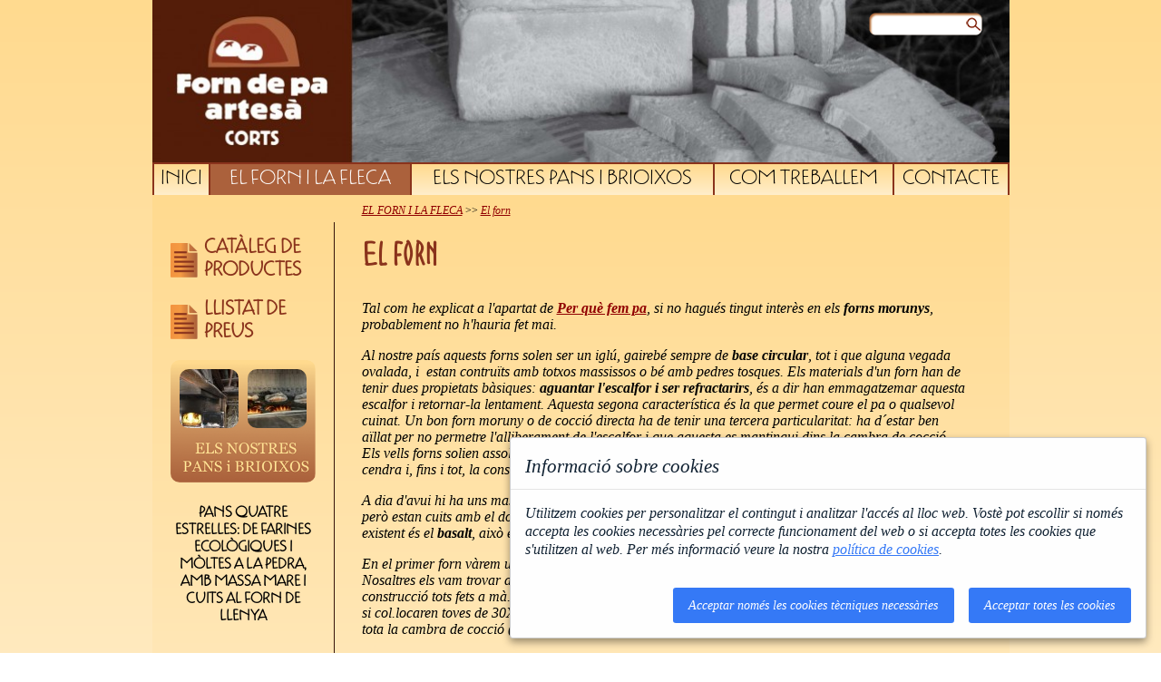

--- FILE ---
content_type: text/html; charset=UTF-8
request_url: https://www.elforndepadecorts.cat/el-forn
body_size: 6683
content:
<!DOCTYPE html PUBLIC "-//W3C//DTD XHTML 1.0 Transitional//EN" "http://www.w3.org/TR/xhtml1/DTD/xhtml1-transitional.dtd">
<html xmlns="http://www.w3.org/1999/xhtml">

<head profile="http://gmpg.org/xfn/11">
<meta http-equiv="content-type" content="text/html; charset=UTF-8" />
<meta name="description" content="Els muntants de la porta i el terra del forn es construiren amb basalt. El junt dels totxos es va fer amb pasta refractària, que pot aguantar els 2000 ºC. Tot el conjunt s'aïllà amb perlita (material "/>
<meta name="keywords" content="forn, moruny, refractari, basalt,feixos,pi, bord,temps,cocció, fornada,llenya,temperatura, cocció, pa,obertura,exterior,totxos,iglú,toves,"/>
<meta name="viewport" content="width=device-width,initial-scale=1.0">


<meta name="og:title" content="Forn de Pa de Corts"/>
<meta name="og:type" content="company" />
<meta name="og:url" content="http://www.elforndepadecorts.cat" />
<meta name="og:image" content="http://www.elforndepadecorts.cat/templates/uploads/images/ICON.png" />

<meta name="og:site_name" content="Forn de pa de Corts" />
<meta name="fb:admins" content="1" />

    <title>El forn | FORN DE PA DE CORTS</title>
    <link rel="shortcut icon" href="/templates/uploads/images/ICON.png"/>
    <link rel="stylesheet" type="text/css" href="/templates/public/css/style.css" />
    <link rel="stylesheet" type="text/css" href="/templates/public/css/menu.css" />
    <link rel="stylesheet" type="text/css" href="/libs/pretty/css/prettyPhoto.css" />
    <link rel="stylesheet" type="text/css" href="/libs/cookiebar/jquery.cookiebar.css" />
    <!-- <link rel="stylesheet" type="text/css" href="/libs/slick/slick/slick.css" />
    <link rel="stylesheet" type="text/css" href="/libs/slick/slick/slick-theme.css" />-->
    <link rel="stylesheet" type="text/css" href="/libs/slick-new/slick.css" />
    <link rel="stylesheet" type="text/css" href="/libs/slick-new/slick-theme.css" />
    <link rel="stylesheet" type="text/css" href="/libs/cookie-consent-js-master/src/cookie-consent.css"/>

     	<script src='https://www.google.com/recaptcha/api.js?hl=ca'></script>
  <script language="JavaScript" type="text/javascript" src="/libs/jquery/jquery-1.7.2.min.js"></script>
  <script language="JavaScript" type="text/javascript" src="/libs/pretty/js/jquery.prettyPhoto.js"></script>
  <script language="JavaScript" type="text/javascript" src="/libs/jquery-validate/jquery.validate.js"></script>
  <script language="JavaScript" type="text/javascript" src="/libs/jquery-validate/localization/messages_ca.js"></script>
  <script language="JavaScript" type="text/javascript" src="/libs/jquery-validate/additional-methods.js"></script>
 <!-- <script language="JavaScript" type="text/javascript" src="/libs/jquery-validate/localization/messages_.js"></script>-->
  <script language="JavaScript" type="text/javascript" src="/libs/cookiebar/jquery.cookiebar.js"></script>
  <script language="JavaScript" type="text/javascript" src="/libs/cookie-consent-js-master/src/cookie-consent.js"></script>
  <script language="JavaScript" type="text/javascript" src="/libs/cookie-consent-js-master/lang/ca.js"></script>
  <script language="JavaScript" type="text/javascript" src="/templates/public/js/app.js"></script>
	<script>
	var textCookieBar = "Aquest lloc web utilitza cookies per donar un millor servei. Si continueu navegant, considerarem que n'accepteu l'ús. Per obtenir més informació o saber com canviar la configuració del vostre navegador, consulteu les següents <a target='blank' href='http://www.aboutcookies.org/Default.aspx?page=1'>instruccions.</a>";
	var acceptTextCookieBar = "Acceptar";
    </script>
 <link rel="stylesheet" type="text/css" href="/libs/shadowbox/shadowbox.css"/>
<script type="text/javascript" src="/libs/shadowbox/shadowbox.js"></script>
<!--<script type="text/javascript" src="/libs/slick/slick/slick.min.js"></script>-->
<script type="text/javascript" src="/libs/slick-new/slick.min.js"></script>
<script type="text/javascript">

	Shadowbox.init({overlayOpacity: "0.7", handleOversize:"drag"});

</script>




</head>

<body>
<div id="body">

<div id="header">
<div id="banner">
		<img width="100%" src="/libs/timthumb/timthumb.php?src=/templates/uploads/banners/Banners-web-10.jpg&w=940" alt="">
</div>
<div id="pestanyaBuscar">
<form action="/cerca" method="get">
<input type="hidden" name="idio" value="ca"/>
<div id="inputcercar">
<input type="text"   defaultval="Cerca" value="" name="q" />
<input type="image" id="lupaBuscador"  src="/templates/uploads/images/ico_lupa.png" title="buscar"/>
</div>
</form>
</div>
<div id="barra_menu">
	
	<div class="menu"
    id="menu_8">
    <a class="menu_text" href="/home">
        INICI</a>
			</div>
	
	<div class="menu seleccionat "
    id="menu_9">
    <a class="menu_text" href="/perque-fem-pa">
        EL FORN I LA FLECA</a>
								<div class="submenu_menu" id="submenu_menu_9">
															<div class="submenu" id="submenu_29">
                        <a class="submenu_text" href="/perque-fem-pa">
							Per què fem pa</a>
						</div>
																													<div class="submenu" id="submenu_18">
                        <a class="submenu_text" href="/el-forn">
							El forn</a>
						</div>
																																						<div class="submenu" id="submenu_17">
                        <a class="submenu_text" href="/la-fleca">
							La fleca</a>
						</div>
																													<div class="submenu" id="submenu_19">
                        <a class="submenu_text" href="/els-meus-mestres">
							El meus mestres</a>
						</div>
																																						<div class="submenu" id="submenu_30">
                        <a class="submenu_text" href="/la-proximitat">
							La proximitat</a>
						</div>
																													<div class="submenu" id="submenu_31">
                        <a class="submenu_text" href="/reculls-de-prema">
							Reculls de premsa</a>
						</div>
																																																																		</div>
			</div>
	
	<div class="menu"
    id="menu_10">
    <a class="menu_text" href="/els-nostres-pans-i-brioixos/tots/pagina/0">
        ELS NOSTRES PANS I BRIOIXOS</a>
								<div class="submenu_menu" id="submenu_menu_10">
																																																																																																																																													<div class="submenu" id="submenu_">
                        <a class="submenu_text" href="/els-nostres-pans-i-brioixos/tots/pagina/0">
							Tots</a>
						</div>
																				<div class="submenu" id="submenu_2">
                        <a class="submenu_text" href="/els-nostres-pans-i-brioixos/pans-de-farina-blanca-de-blat/pagina/0">
							Pans de pagès de farina de blat (amb o sense sal)</a>
						</div>
																				<div class="submenu" id="submenu_18">
                        <a class="submenu_text" href="/els-nostres-pans-i-brioixos/mestalls-i-especials/pagina/0">
							Pans especials</a>
						</div>
																				<div class="submenu" id="submenu_8">
                        <a class="submenu_text" href="/els-nostres-pans-i-brioixos/pans-baixos-en-gluten/pagina/0">
							Pans baixos en gluten</a>
						</div>
																				<div class="submenu" id="submenu_13">
                        <a class="submenu_text" href="/els-nostres-pans-i-brioixos/farines-i-llevats/pagina/0">
							Farines i altres</a>
						</div>
												</div>
			</div>
	
	<div class="menu"
    id="menu_11">
    <a class="menu_text" href="/el-temps">
        COM TREBALLEM</a>
								<div class="submenu_menu" id="submenu_menu_11">
																																										<div class="submenu" id="submenu_20">
                        <a class="submenu_text" href="/el-temps">
							El temps</a>
						</div>
																																						<div class="submenu" id="submenu_21">
                        <a class="submenu_text" href="/farines">
							Les farines</a>
						</div>
																													<div class="submenu" id="submenu_22">
                        <a class="submenu_text" href="/llevat">
							El llevat</a>
						</div>
																				<div class="submenu" id="submenu_23">
                        <a class="submenu_text" href="/coccio-en-forn-de-llenya">
							La cocció en forn de llenya</a>
						</div>
																													<div class="submenu" id="submenu_27">
                        <a class="submenu_text" href="/productes-ni-ni">
							Productes Ni-Ni</a>
						</div>
																													<div class="submenu" id="submenu_28">
                        <a class="submenu_text" href="/productes-baixos-en-gluten">
							Productes baixos en gluten</a>
						</div>
																																																									</div>
			</div>
	
	<div class="menu"
    id="menu_12">
    <a class="menu_text" href="/contactar">
        CONTACTE</a>
								<div class="submenu_menu" id="submenu_menu_12">
																								<div class="submenu" id="submenu_15">
                        <a class="submenu_text" href="/contactar">
							Escriviu-nos</a>
						</div>
																																						<div class="submenu" id="submenu_16">
                        <a class="submenu_text" href="/localitzar">
							On som</a>
						</div>
																																																																																																																																										</div>
			</div>

<script type="text/javascript" src="/templates/public/js/menu.js"></script>
</div>
</div>

<div id="cssmenu">

<ul>
	
	<li class=""
    id="menu_8">
    <a class="" href="/home">
        <span>INICI</span></a>
			</li>
	
	<li class=" active "
    id="menu_9">
    <a class="" href="/perque-fem-pa">
        <span>EL FORN I LA FLECA</span></a>
								
            <ul>
															<li class="" id="submenu_29">
                        <a class="" href="/perque-fem-pa">
							<span>Per què fem pa</span></a>
						</li>
																													<li class="" id="submenu_18">
                        <a class="" href="/el-forn">
							<span>El forn</span></a>
						</li>
																																						<li class="" id="submenu_17">
                        <a class="" href="/la-fleca">
							<span>La fleca</span></a>
						</li>
																													<li class="" id="submenu_19">
                        <a class="" href="/els-meus-mestres">
							<span>El meus mestres</span></a>
						</li>
																																						<li class="" id="submenu_30">
                        <a class="" href="/la-proximitat">
							<span>La proximitat</span></a>
						</li>
																													<li class="" id="submenu_31">
                        <a class="" href="/reculls-de-prema">
							<span>Reculls de premsa</span></a>
						</li>
																																																															                </ul>
			
			</li>
	
	<li class=""
    id="menu_10">
    <a class="" href="/els-nostres-pans-i-brioixos/tots/pagina/0">
        <span>ELS NOSTRES PANS I BRIOIXOS</span></a>
								
            <ul>
																																																																																																																																													<li class="" id="submenu_">
                        <a class="" href="/els-nostres-pans-i-brioixos/tots/pagina/0">
							<span>Tots</span></a>
						</li>
																				<li class="" id="submenu_2">
                        <a class="" href="/els-nostres-pans-i-brioixos/pans-de-farina-blanca-de-blat/pagina/0">
							<span>Pans de pagès de farina de blat (amb o sense sal)</span></a>
						</li>
																				<li class="" id="submenu_18">
                        <a class="" href="/els-nostres-pans-i-brioixos/mestalls-i-especials/pagina/0">
							<span>Pans especials</span></a>
						</li>
																				<li class="" id="submenu_8">
                        <a class="" href="/els-nostres-pans-i-brioixos/pans-baixos-en-gluten/pagina/0">
							<span>Pans baixos en gluten</span></a>
						</li>
																				<li class="" id="submenu_13">
                        <a class="" href="/els-nostres-pans-i-brioixos/farines-i-llevats/pagina/0">
							<span>Farines i altres</span></a>
						</li>
									                </ul>
			
			</li>
	
	<li class=""
    id="menu_11">
    <a class="" href="/el-temps">
        <span>COM TREBALLEM</span></a>
								
            <ul>
																																										<li class="" id="submenu_20">
                        <a class="" href="/el-temps">
							<span>El temps</span></a>
						</li>
																																						<li class="" id="submenu_21">
                        <a class="" href="/farines">
							<span>Les farines</span></a>
						</li>
																													<li class="" id="submenu_22">
                        <a class="" href="/llevat">
							<span>El llevat</span></a>
						</li>
																				<li class="" id="submenu_23">
                        <a class="" href="/coccio-en-forn-de-llenya">
							<span>La cocció en forn de llenya</span></a>
						</li>
																													<li class="" id="submenu_27">
                        <a class="" href="/productes-ni-ni">
							<span>Productes Ni-Ni</span></a>
						</li>
																													<li class="" id="submenu_28">
                        <a class="" href="/productes-baixos-en-gluten">
							<span>Productes baixos en gluten</span></a>
						</li>
																																																						                </ul>
			
			</li>
	
	<li class=""
    id="menu_12">
    <a class="" href="/contactar">
        <span>CONTACTE</span></a>
								
            <ul>
																								<li class="" id="submenu_15">
                        <a class="" href="/contactar">
							<span>Escriviu-nos</span></a>
						</li>
																																						<li class="" id="submenu_16">
                        <a class="" href="/localitzar">
							<span>On som</span></a>
						</li>
																																																																																																																																							                </ul>
			
			</li>
</ul></div>

<script>
(function($) {

  $.fn.menumaker = function(options) {
      
      var cssmenu = $(this), settings = $.extend({
        title: "Menu",
        format: "dropdown",
        sticky: false
      }, options);

      return this.each(function() {
        cssmenu.prepend('<div id="menu-button">' + settings.title + '</div>');
        $(this).find("#menu-button").on('click', function(){
          $(this).toggleClass('menu-opened');
          var mainmenu = $(this).next('ul');
          if (mainmenu.hasClass('open')) { 
            mainmenu.hide().removeClass('open');
          }
          else {
            mainmenu.show().addClass('open');
            if (settings.format === "dropdown") {
              mainmenu.find('ul').show();
            }
          }
        });

        cssmenu.find('li ul').parent().addClass('has-sub');

        multiTg = function() {
          cssmenu.find(".has-sub").prepend('<span class="submenu-button"></span>');
          cssmenu.find('.submenu-button').on('click', function() {
            $(this).toggleClass('submenu-opened');
            if ($(this).siblings('ul').hasClass('open')) {
              $(this).siblings('ul').removeClass('open').hide();
            }
            else {
              $(this).siblings('ul').addClass('open').show();
            }
          });
        };

        if (settings.format === 'multitoggle') multiTg();
        else cssmenu.addClass('dropdown');

        if (settings.sticky === true) cssmenu.css('position', 'fixed');

        resizeFix = function() {
          if ($( window ).width() > 920) {
            cssmenu.find('ul').show();
          }

          if ($(window).width() <= 920) {
            cssmenu.find('ul').hide().removeClass('open');
          }
        };
        resizeFix();
        return $(window).on('resize', resizeFix);

      });
  };
})(jQuery);

(function($){
$(document).ready(function(){

$("#cssmenu").menumaker({
   title: "Menu",
   format: "multitoggle"
});

});
})(jQuery);
</script>
<div style="clear:both;"></div>
<div id="cosbg">
<div id="cos">
<div id="menu_lateral">
<div class="fitxer_barra_lateral" id="fitxer_barra_1"><img class="imatge_fitxer" src="/libs/timthumb/timthumb.php?src=/templates/uploads/images/fitxer.png&amp;zc=0&amp;w=30&amp;h=38&amp;hash=ec4f5e1b9224180800c7ae9f88758a2b"/><h2><a class="link_barra_lateral" href="#" style="cursor:default"> CATÀLEG DE PRODUCTES </a></h2></div>
<div class="fitxer_barra_lateral" id="fitxer_barra_2"><img class="imatge_fitxer" src="/libs/timthumb/timthumb.php?src=/templates/uploads/images/fitxer.png&amp;zc=0&amp;w=30&amp;h=38&amp;hash=ec4f5e1b9224180800c7ae9f88758a2b"/><h2><a class="link_barra_lateral" target="_blank" href="/llistat_de_preus.pdf"> LLISTAT DE PREUS </a></h2></div>


<a class="quadrat_menu_lateral_link" id="fitxer_barra_3" href="/els-nostres-pans-i-brioixos/tots/pagina/0">
<div id="quadrat_menu_lateral" class="rounded_corners">

<div id="quadrat_menu_lateral_foto_1">  <img class="rounded_corners petit" src="/libs/timthumb/timthumb.php?src=/templates/uploads/galeries/th/g8_181.jpg&amp;zc=0&amp;w=65&amp;h=65&amp;hash=ec4f5e1b9224180800c7ae9f88758a2b" title="" alt=""/></div>

<div id="quadrat_menu_lateral_foto_2"> <img class="rounded_corners petit" src="/libs/timthumb/timthumb.php?src=/templates/uploads/galeries/th/g8_185.jpg&amp;zc=0&amp;w=65&amp;h=65&amp;hash=ec4f5e1b9224180800c7ae9f88758a2b" title="" alt=""/> </div>

<div style="clear:both;"></div>


<div id="quadrat_menu_lateral_frase"></div>

</div></a>

<div class="frase_lateral" id="fitxer_barra_4"><h2 style="color:black; font-size:16px;">PANS QUATRE ESTRELLES: DE FARINES ECOLÒGIQUES I MÒLTES A LA PEDRA, AMB MASSA MARE I CUITS AL FORN DE LLENYA</h2></div>
</div>

<div id="cont_dret">
<div id="pathnav">
<a href="perque-fem-pa">EL FORN I LA FLECA</a> >> <a href="" >El forn</a>
</div>

<h1>El forn</h1>
<h2></h2>
<p>Tal com he explicat a l'apartat de <a href="../../../perque-fem-pa" target="_blank"><strong>Per qu&egrave; fem pa</strong></a>, si no hagu&eacute;s tingut inter&egrave;s en els <strong>forns morunys</strong>, probablement no h'hauria fet mai.</p>
<p>Al nostre pa&iacute;s aquests forns solen ser un igl&uacute;, gaireb&eacute; sempre de<strong> base circular</strong>, tot i que alguna vegada ovalada, i&nbsp; estan contru&iuml;ts amb totxos massissos o b&eacute; amb pedres tosques. Els materials d'un forn han de tenir dues propietats b&agrave;siques: <strong>aguantar l'escalfor i ser refractarirs</strong>, &eacute;s a dir han emmagatzemar aquesta escalfor i retornar-la lentament. Aquesta segona caracter&iacute;stica &eacute;s la que permet coure el pa o qualsevol cuinat. Un bon forn moruny o de cocci&oacute; directa ha de tenir una tercera particularitat: ha d&acute;estar ben a&iuml;llat per no permetre l'alliberament de l'escalfor i que aquesta es mantingui dins la cambra de cocci&oacute;. Els vells forns solien assolir aquest segon objectiu amb una cobertura al voltant del forn de terra, de cendra i, fins i tot, la construcci&oacute; d'una segona paret.</p>
<p>A dia d'avui hi ha uns massissos anomenats refractaris que s&oacute;n basicament de terrissa, com els antics, per&ograve; estan cuits amb el doble de temperatura que un mass&iacute;s normal (2000 &ordm;C). Potser el millor refractari existent &eacute;s el <strong>basalt</strong>, aix&ograve; &eacute;s, la lava dels volcants solidificada.</p>
<p>En el primer forn v&agrave;rem utilitzar els totxos massissos que desde sempre s&acute;han fet servit per fer forns. Nosaltres els vam trovar a la b&ograve;vila de Sords, b&ograve;vila que t&eacute; un gran assortit de materials per a la construcci&oacute; tots fets a m&agrave;. El morter va ser el mateix fang que la b&ograve;vila feia servir per fer totxos i al terra si col.locaren toves de 30X30. Tota la volta del forn fou coberta amb terra i una segona paret protegia tota la cambra de cocci&oacute; (l'igl&uacute;).</p>
<p>Aquest primer forn va tenir de seguida unes limitacions i defectes importants. En primer lloc, ja amb l'obertura de la fleca, el gener del 2006, es va veure deseguida que no era un forn apte per fer pa a l'engr&ograve;s. Els forns m&eacute;s petits que avui tenen les fleques fan, com a m&iacute;nim, 2'50 metres de di&agrave;metre. En segon lloc, els massissos, les toves i tamb&eacute; els junts de fang van esmicolar-se d'una manera rapid&iacute;ssima. En el cas de les toves cada any era necessari reposar-les.</p>
<p>Sense ni replantejar-me el canvi de model de forn, a l'estiu del 2010 vam constru&iuml;r un nou forn moruny intentant incorporar les millores que l'&uacute;s del primer ens havien mostrat. V&agrave;rem encarregar a la b&ograve;vila de Sords totxos massissos elaborats amb una barreja de fang i grava volc&agrave;nica perqu&egrave; sab&iacute;em que alguns antics forns estaven fets amb aquest material. Els muntants de la porta i el terra del forn es construiren amb basalt. El junt dels totxos es va fer amb pasta refract&agrave;ria, que pot aguantar els 2000 &ordm;C. Tot el conjunt s'a&iuml;ll&agrave; amb perlita (material utilitzat sovint en xemeneies) i es tanc&agrave; a dins d'una caixa quadrada de mass&iacute;s normal i corrent col.locat amb morter de Portland. L'antiga porta de ferro negre fou reempla&ccedil;ada per una d'inoxidable refractari, que t&eacute; poca dilataci&oacute;. El temps ha demostrat que totes aquestes millores han estat encertades i el detiorament del forn &eacute;s m&iacute;nim.El forn fa 6 m2 o sigui 2'8 m de diametre i i t&eacute;, al principi de la volta, 42 cm d'al&ccedil;ada i, al punt m&eacute;s alt, 90 cm.</p>
<p>&nbsp;</p>
<p>&nbsp;</p>
<p>Tot i que el forn moruny &eacute;s molt rudimentari crec que seria bo fer-ne una m&iacute;nima ressenya d'&uacute;s.</p>
<p>El forn t&eacute; una &uacute;nica cambra amb una &uacute;nica obertura a l'exterior. Alguns forns antics tenen tamb&eacute; espiralls a la volta, que permeten treure una part del fum a fora i tamb&eacute; &nbsp;refredar el forn en cas d'exc&eacute;s de temperatura. La llenya, el fum, el caliu, la pasta del pa, el pa ja cuit, el vapor d'aigua, tot entra o surt per aquesta &uacute;nica obertura.</p>
<p>El secret del bon treball amb un forn moruny &eacute;s la temperatura de fons del forn. Aquests forns han de tenir in&egrave;rcia t&egrave;rmica, &eacute;s a dir, la massa total del forn ha de tenir una&nbsp; temperatura pr&ograve;xima a la temperatura de cocci&oacute; del pa. Quan aix&ograve; succeeix, amb poca llenya que es cremi dins la c&agrave;mera de cocci&oacute;, n'hi ha prou per coure el pa.</p>
<p>Cada fornada de pa significa una cremada de llenya. Si en un mateix dia es fa m&eacute;s d'una fornada, quantitat de llenya necess&agrave;ria &eacute;s cada vegada menor.</p>
<p>Un cop la llenya s'ha consumit (la millor llenya s&oacute;n els feixos de pi bord), es retira el caliu i s'escombra el terra del forn. Llavors ja nom&eacute;s cal esperar que la temperatura sigui la correcta per coure el tipus de pa epec&iacute;fic. Depenent de les peces, la temperatura inicial pot anar dels 220 &ordm;C als 280 &ordm;C, i la final no pot esser mai menor de 200 &ordm;C.</p>
<p>El temps de cocci&oacute; pot anar des dels 10 minuts per a peces de 100 gr fins a 2 hores per a pans de 4 kg.&nbsp;</p>
<div class="galeria">
<div class="foto_galeria">
 <a href="/templates/uploads/galeries/g23_207.jpg" rel="prettyPhoto[g]" title="El forn">
<img class="imatge_galeria rounded_corners" src="/templates/uploads/galeries/th/g23_207.jpg" title="" alt=""/></a>
</div>	
<div class="foto_galeria">
 <a href="/templates/uploads/galeries/g23_208.jpg" rel="prettyPhoto[g]" title="El forn">
<img class="imatge_galeria rounded_corners" src="/templates/uploads/galeries/th/g23_208.jpg" title="" alt=""/></a>
</div>	
<div class="foto_galeria">
 <a href="/templates/uploads/galeries/g23_209.jpg" rel="prettyPhoto[g]" title="El forn">
<img class="imatge_galeria rounded_corners" src="/templates/uploads/galeries/th/g23_209.jpg" title="" alt=""/></a>
</div>	
<div class="foto_galeria">
 <a href="/templates/uploads/galeries/g23_210.jpg" rel="prettyPhoto[g]" title="El forn">
<img class="imatge_galeria rounded_corners" src="/templates/uploads/galeries/th/g23_210.jpg" title="" alt=""/></a>
</div>	
<div class="foto_galeria">
 <a href="/templates/uploads/galeries/g23_211.jpg" rel="prettyPhoto[g]" title="El forn">
<img class="imatge_galeria rounded_corners" src="/templates/uploads/galeries/th/g23_211.jpg" title="" alt=""/></a>
</div>	
<div class="foto_galeria">
 <a href="/templates/uploads/galeries/g23_212.jpg" rel="prettyPhoto[g]" title="El forn">
<img class="imatge_galeria rounded_corners" src="/templates/uploads/galeries/th/g23_212.jpg" title="" alt=""/></a>
</div>	
<div class="foto_galeria">
 <a href="/templates/uploads/galeries/g23_214.jpg" rel="prettyPhoto[g]" title="El forn">
<img class="imatge_galeria rounded_corners" src="/templates/uploads/galeries/th/g23_214.jpg" title="" alt=""/></a>
</div>	
<div class="foto_galeria">
 <a href="/templates/uploads/galeries/g23_213.jpg" rel="prettyPhoto[g]" title="El forn">
<img class="imatge_galeria rounded_corners" src="/templates/uploads/galeries/th/g23_213.jpg" title="" alt=""/></a>
</div>	
<div class="foto_galeria">
 <a href="/templates/uploads/galeries/g23_215.jpg" rel="prettyPhoto[g]" title="El forn">
<img class="imatge_galeria rounded_corners" src="/templates/uploads/galeries/th/g23_215.jpg" title="" alt=""/></a>
</div>	
<div class="foto_galeria">
 <a href="/templates/uploads/galeries/g23_216.jpg" rel="prettyPhoto[g]" title="El forn">
<img class="imatge_galeria rounded_corners" src="/templates/uploads/galeries/th/g23_216.jpg" title="" alt=""/></a>
</div>	
<div class="foto_galeria">
 <a href="/templates/uploads/galeries/g23_217.jpg" rel="prettyPhoto[g]" title="El forn">
<img class="imatge_galeria rounded_corners" src="/templates/uploads/galeries/th/g23_217.jpg" title="" alt=""/></a>
</div>	
<div class="foto_galeria">
 <a href="/templates/uploads/galeries/g23_206.jpg" rel="prettyPhoto[g]" title="El forn">
<img class="imatge_galeria rounded_corners" src="/templates/uploads/galeries/th/g23_206.jpg" title="" alt=""/></a>
</div>	
</div>
<script type="text/javascript" src="/templates/public/js/imatges.js"></script>

</div>
<div style="clear:both;"></div>
</div>
</div>
<div style="clear:both"> </div>

<div id="peu_web">

<div id="peu_esquerra">
	<div class="footer_esquerra"><div class="peu_text">685 854 553</div></div>
	<div class="footer_esquerra">
	<a class="peu_text" href="/mapa-web">MAPA WEB</a>
    </div>
	<div class="footer_esquerra">
	<a class="peu_text" href="/condicions-dus">INFORMACIÓ LEGAL</a>
    </div>
	<div class="footer_esquerra">
	<a class="peu_text" href="/politica-de-privacitat">POLÍTICA PRIVACITAT</a>
    </div>
	<div class="footer_esquerra">
	<a class="peu_text" href="/politica-de-cookies">POLÍTICA DE COOKIES</a>
    </div>
</div>

<div id="peu_mig">
</div>

<div id="peu_dreta">
</div>

<div  class="peu_dreta">
    <a href="https://instagram.com/forndecorts?igshid=79o9ridq838x" target="_blank"><img src="/templates/public/images/logo_instagram.png" style="width:30px;height:30px;float:right" alt="">
    <div style="float:right;color:#FC6">Seguiu-nos a Instagram</div>
</div>

<div style="clear:both;"></div>

</div>
<div style="clear:both;"></div>


<script type="text/javascript">
$("a[rel^='prettyPhoto']").prettyPhoto({deeplinking:false, social_tools:false});	

</script>
</div>
</body>
</html>

--- FILE ---
content_type: text/css
request_url: https://www.elforndepadecorts.cat/templates/public/css/style.css
body_size: 3351
content:
@font-face {
	font-family: 'general';
	src: 
	url("/templates/public/fonts/aram.eot?#iefix") format("embedded-opentype"),
	url("/templates/public/fonts/aram.woff") format("woff"),
	url("/templates/public/fonts/aram.otf"),
	url("/templates/public/fonts/aram.ttf") format("truetype");
	
}
@font-face {
	font-family: 'titols';
	src: 
	url("/templates/public/fonts/aram.eot?#iefix") format("embedded-opentype"),
	url("/templates/public/fonts/aram.woff") format("woff"),
	url("/templates/public/fonts/aram.otf"),
	url("/templates/public/fonts/aram.ttf") format("truetype");
	
}
* {
	font-family:Georgia, "Times New Roman", Times, serif;
	font-style:italic;
}
a {
	color:#900000;
}
body {
	background: -webkit-linear-gradient(#ffda8f, white); /* For Safari 5.1 to 6.0 */
	background: -o-linear-gradient(#ffda8f, white); /* For Opera 11.1 to 12.0 */
	background: -moz-linear-gradient(#ffda8f, white); /* For Firefox 3.6 to 15 */
	background: linear-gradient(#ffda8f, white); /* Standard syntax */
	filter: progid:DXImageTransform.Microsoft.gradient( startColorstr='#ffda8f', endColorstr='#ffffff',GradientType=0 );
	background-repeat:no-repeat;
	margin:0px;
}
#body {
	margin: 0 auto;
	width:945px;
}
#cosbg {
	padding-top:30px;
	/*padding-bottom:30px;*/
	background: -webkit-linear-gradient(#ffda8f, white); /* For Safari 5.1 to 6.0 */
	background: -o-linear-gradient(#ffda8f, white); /* For Opera 11.1 to 12.0 */
	background: -moz-linear-gradient(#ffda8f, white); /* For Firefox 3.6 to 15 */
	background: linear-gradient(#ffda8f, white); /* Standard syntax */
	filter: progid:DXImageTransform.Microsoft.gradient( startColorstr='#ffda8f', endColorstr='#ffffff',GradientType=0 );
	background-repeat:no-repeat;
}
	
.menu_text {
	font-style:normal;
	font-family:titols;
	display:block;
	text-decoration:none;
	color:black;
	font-size:22px;
	-webkit-font-smoothing: antialiased;
}
.submenu_text {
	font-family:titols;
	font-style:normal;
	display:block;
	text-decoration:none;
	color:white;
	font-size:22px;
	-webkit-text-stroke: 0.6px;
}
.submenu_text:hover {
	color:#8a331c;
}
.menu.seleccionat .menu_text {
	color:white;
}

#pestanyaBuscar {
	position:absolute;
	margin-top:-165px;
	margin-left:790px;
}
#pestanyaBuscarHome {
	position:absolute;
	margin-top:-389px;
	margin-left:790px;
}
#pestanyaBuscar .rounded_corners_form {
	width:100px;
	padding-right:25px;
}
#pestanyaBuscarHome .rounded_corners_form {
	width:100px;
	padding-right:25px;
}
#lupaBuscador {
	/*position:absolute;
	margin-left:-22px;
	margin-top:1px;*/
	float:left;
}
#titol {
	position:absolute;
	    width: 99%;
    height: 23%;
    top: 18%;
    left: 0px;
	background-image:url(/templates/uploads/images/Logo_FORNdePA-horitzontal.png);
	background-repeat:no-repeat;
	background-position:center;
}
.error {
	color:red;
}
.cse .gsc-control-cse, .gsc-control-cse {
    background:none;
}
.gsc-webResult .gsc-result {
    border-bottom: 1px solid #8a331c;
    margin: 0;
    padding: 0.5em 0;
}
input.gsc-input {
	-moz-border-radius: 7px;
    -webkit-border-radius: 7px;
	/*behavior: url(/templates/public/css/PIE.php);*/
    border-radius: 7px;
	border-color:#8a331c;
	border-width:1px;
	border-style:solid;
	padding:2px;
	background-color:white;
}
input.gsc-search-button {
    background-color: #8a331c;
    border: medium none;
	/*behavior: url(/templates/public/css/PIE.php);*/
    border-radius: 7px;
    color: #ffda8e;
    cursor: pointer;
    font-size: 14px;
    font-style: italic;
    padding: 1px 10px;
}

table.gsc-search-box {
    border-spacing: 0;
    border-style:solid;
    border-width: 0;
    margin-bottom: 2px;
    width: 100%;
}
h1 {
	font-family:titols;
	font-style:normal;
	color:#8a331c;
	font-size:36px;
	font-weight:bolder;
}
h2, .link_barra_lateral,h2 p {
	text-decoration:none;
	font-style:normal;
	font-family:titols;
	color:#8a331c;
	font-size:21px;
}
h4 {
	display:inline;
	color:#8a331c;
}
h5 {
	color:#8a331c;
	font-weight:normal;
	font-size:15px;
	font-style:italic;
}

#barra_menu {
	background:#8a331c;
	/*display:flex;*/
	height:34px;
	/*flex-direction: row;
	flex-wrap: nowrap;*/
	padding-top:2px;
}


.menu {
	text-align:center;
	background: #ffda8e;
	background: -webkit-linear-gradient(#ffda8e,#ffeecb); /* For Safari 5.1 to 6.0 */
	background: -o-linear-gradient(#ffda8e,#ffeecb); /* For Opera 11.1 to 12.0 */
	background: -moz-linear-gradient(#ffda8e,#ffeecb); /* For Firefox 3.6 to 15 */
	background: linear-gradient(#ffda8e,#ffeecb); /* Standard syntax */
	/*filter: progid:DXImageTransform.Microsoft.gradient( startColorstr='#ffda8e', endColorstr='#ffeecb',GradientType=0 );*/
	display:block;
	/*flex-grow:1;*/
	margin-right:2px;
	padding-top:4px;
	padding-bottom:3px;
	float:left;
	white-space:nowrap;
	height:27px;
	
}

.menu.seleccionat {
	background:none;
	background-color:#ab613c !important; 
	color:#c78e71;
} 

#menu_8 {
	margin-left:2px;
}

.submenu_menu {
	z-index:100;
	font-family:titols;
	background-color:#8a331c;
	position:absolute;
	visibility:hidden;
}
.submenu {
	background-color:#be8567;
	margin-top:1px;
	color:white;
}
.submenu:hover {
	background-color:#d2aa91;
}
.imatge_galeria {
	display:block;
	margin:auto;
}
.foto_galeria {
	
	margin-top: 10px;
}

.galeria{
	
	display:flex;
	flex-direction:row;
	flex-wrap:wrap;
	justify-content:space-around;
	
	}

#menu_lateral {
	float:left;
	padding-right:20px;
	padding-left:20px;
	width:160px;
}
.imatge_fitxer {
	float:left;
	margin-right:7px;
	padding-top:6px;	
}
#quadrat_menu_lateral {
	background-image:url(/templates/uploads/images/quadrat_barra_lateral.png);
	background-size:100% 100%;
}
#quadrat_menu_lateral_foto_1 {
	margin-top:10px;
	margin-left:10px;
	margin-bottom:10px;
	float:left;
}
#quadrat_menu_lateral_foto_2 {
	margin-top:10px;
	margin-left:10px;
	margin-bottom:10px;
	margin-right:10px;
	float:left;
}
#quadrat_home_foto_1 {
	margin-top:10px;
	margin-left:15px;
	margin-bottom:15px;
	float:left;
}
#quadrat_home_foto_2 {
	margin-top:10px;
	margin-left:10px;
	margin-bottom:15px;
	margin-right:15px;
	float:left;
}
#quadrat_menu_lateral_frase {
	height:50px;
}
.quadrat_home {
	float:left;
	margin-bottom:20px;
	margin-left:56px;
	margin-right:56px;
}
.quadrat_menu_lateral_link {
	text-decoration:none;
	font-style:normal;
	color:#ffda8f;
}
#quadrat_cataleg_home {
	background-image:url(../../uploads/images/cataleg_productes_home.png);
	background-size:100% 100%;
	width:200px;
	height:170px;
}
#quadrat_preus_home {
	background-image:url(../../uploads/images/listat_preus_home.png);
	background-size:100% 100%;
	width:200px;
	height:170px;
}
#pathnav {
	margin-top:-20px;
	font-size:12px;
	font-style:normal;
	text-decoration:none;
}

#cont_dret {
	border-left-width:1px;
	border-left-color:#8a331c;
	border-left-style:inset;
	width:670px;
	float:left;
	min-height:410px;
	padding-left:30px;
	padding-right:30px;
	margin-bottom:30px;
}
.foto_producte {
	width:160px;
	float:left;
}
#fotos_fitxa_gran {
	width:430px;
	margin-left:210px;
}
.item_fitxa {
	padding-top:10px;
	padding-bottom:10px;
	border-bottom-width:2px;
	border-bottom-color:#8a331c;
	border-bottom-style:inset;
}
.fotos_fitxa_petit {
	background-color:#f5cc85;
	padding-right:25px;
	padding-left:25px;
	padding-top:10px;
	padding-bottom:10px;
}
#espai_fotos_fitxa {
	height:73px;
}
.frase_lateral {
	text-align:center;
	margin-top:25px;
	font-size:16px;
	text-decoration:none;
	color:#8a331c;
}

/*llista*/
.llista_productes {
	list-style:none;
	padding:0px;
	margin:0px;
}
.producte_llista_esquerra {
	float:left;
	display:block;
	height:75px;
	width:320px;
	margin-top:20px;
	margin-bottom:20px;
	margin-right:20px;
}
.producte_llista_dreta {
	float:left;
	display:block;
	height:75px;
	width:320px;
	margin-top:20px;
	margin-bottom:20px;
}
.imatge_producte_llista {
	float:left;
}
.rounded_corners {
    -moz-border-radius: 10px;
    -webkit-border-radius: 10px;
	behavior: url(/templates/public/css/PIE.php);
    border-radius: 10px;
	position: relative;
	border: none;
}

.nom_producte_llista {
	position: relative;
  	top: 50%;
  	transform: translateY(-50%);
	float:left;
	width:200px;
}
#nom_producte_llista {
	margin-left:15px;
	font-family:titols;
	text-decoration:none;
	font-style:normal;
	font-weight:bold;
	font-size:20px;
	color:#8a331c;
}
#nom_producte_llista:hover {
	font-family:titols;
	font-style:normal;
	font-weight:bold;
	font-size:20px;
	color:#900000;
}
.fitxa_producte_llista {
	float:left;
	width:200;
	background:blue;
	height:inherit;
}

.foto_fitxa img {
	display:block;
	margin:auto;
}
#paginacio {
	text-align:center;
	font-weight:bolder;
}
#paginacio a {
	padding:5px 5px;
}

/*formulari contactar*/
#Column1_Contactar {
	float:left;
	
}
#Column2_Contactar {
	float:left;
	width:190px;
	margin-left:30px;
}
.rounded_corners_form {
	-moz-border-radius: 7px;
    -webkit-border-radius: 7px;
	/*behavior: url(/templates/public/css/PIE.php);*/
    border-radius: 7px;
	border-color:#8a331c;
	border-width:1px;
	border-style:solid;
	padding:2px;
	background-color:white;
}

#Column1_Contactar textarea {
	border:none;
	width:295px;
	margin-top:2px;
	height:96px;
	resize:none;
}
.form_esquerra {
    width: 120px;
	margin-right:20px;
	float:left;
}
.form_dreta {
	float:left;
	width:300px;
}
.form_dreta_gran {
	float:left;
	width:300px;
	height:100px;
}
.form_dreta_gran .error {
	padding-top:2px;
}
.contactar_frase1 {
	font-style:italic;
}
.contactar_frase2 {
	font-family:titols;
	color:#8a331c;
}
.text_lopd {
	color:#999;
	font-size:12px;
}

.slick-dots li button:before {
    color: black;
  }

/*CHECKBOX*//*
input[type="checkbox"] {
    display:none;
}

#checkbox label {
	 display: inline-block;  
    cursor: pointer;  
    position: relative;  
    font-size: 13px;  
}
#checkbox label:before {
	
	content: "";  
    display: inline-block;  
	
  	background:white; 
	width: 14px; 
	height: 14px; 
	-moz-border-radius:5px;
	-webkit-border-radius:5px;
	border-radius:5px;
	position: relative; 
	border-color:#8a331c;
	border-width:1px;
	border-style:solid;
}

input[type=checkbox]:checked + label:before {  
    content: "\2713";  	
    border-colOR:#F0C;
	background-color:#333;
    font-size: 15px;  
    color: #8a331c;  
    text-align: center;  
    line-height: 15px;  
}  */

.boto {
	font-style:italic;
	border:none;
	background-color:#8a331c;
	-moz-border-radius:7px;
	-webkit-border-radius:7px;
	/*behavior: url(/templates/public/css/PIE.php);*/
	border-radius:7px;
	cursor:pointer;
	color:#ffda8e;
	font-size:17px;
	padding:2px 20px;
}

#peu_web {
	background-color:#8a331c;
}
.peu_text {
	font-size:12px;
	font-style:normal;
	text-decoration:none;
	color:#ffda8e;
}
.footer_esquerra {
	padding:7px;
	float:inherit;
	margin-left:15px;
}
#peu_esquerra {
	float:left;
}
#peu_mig {
	float:left;
}

#peu_dreta {
	float:left;
}
.mapa {
	color:#900000;
}

#inputcercar {
background-color:transparent;
background-image:url(../images/search_box.png);
background-repeat:no-repeat;
width: 121px;
height: 24px;
padding-left:5px;
padding-top:3px;
border:none;	
}

#inputcercar input[type="text"] {
	border: none;
	background-color:transparent;
	width: 97px;
	float:left;	
}

#paginacio a.selected {
	font-size: 24px;
}

#productes_llistat{
	height:370px;
	display: flex;
flex-direction: column;
align-items: center;
justify-content: center;
width:100%;
	}

@media only screen and (max-width: 920px) {
   	
	#body{
		width:auto;
		}
	
   	#cos{
		display:flex;
		flex-direction:column-reverse;
		align-items:center;
		}
		
	#titol{
		
		height:20%;
		top:15%
		}
	#inputcercar{display:none;}
		
	#barra_menu{
		display:none;
		}
		
	#cosbg{
		padding: 20px;
		}	
		
	#menu_lateral{
		width:100%;
		display:flex;
		flex-direction:column;
		align-items:center;
		flex-wrap:wrap;
		justify-content:space-around;
		padding:0px;
		
		}
	
	#cont_dret{
		width:100%;
		padding:0px;
		border: 0px;
		display:flex;
		flex-direction:column;
		align-items:center;	
		}
	
	.llista_productes{
		
		width:100%;
		display:flex;
		flex-direction:column;
		align-items:center;	
		
		}
		
	.fitxer_barra_lateral{
		width:25%;
		}
		
	#pathnav{
		display:none;
		}
   #fitxer_barra_1{
	   order: 1
	   }
	   
	#fitxer_barra_2	{
	   order: 2;
	   }
	   
	#fitxer_barra_3{
	   order: 3;
	   }
	   
	#fitxer_barra_4{
	   order: 4;
	   width:50%;
	   }
	  #item_fitxa{
		  display:flex;
		  flex-direction:column;
		  align-items:center;
		  }
	#fotos_fitxa_gran{
		margin-left:0px;
		}
		#fotos_fitxa_gran {
	width:350px;
	
}
   
}
@media only screen and (max-width: 700px) {
	
	#titol{background-image:url(/templates/uploads/images/Logo_FORNdePA-horitzontal-petit.png);
	height:6%;
	
	}
	#productes_llistat{
		height:100%;}
		.producte_llista_dreta{width:100%;}
		.producte_llista_esquerra{width:100%;margin-right:0px;}
	}
@media only screen and (max-width: 500px) {
	
	#Column2_Contactar{
		margin-top:50px;}
	.fitxer_barra_lateral{
		width:35%;
		
		}
		#fotos_fitxa_gran {
	width:300px;
	display:none;
	
}	
#cont_dret{
	margin-bottom:15px;}
	.link_barra_lateral{font-size:15px;}
	
	h2{font-size:15px;}
	#titol{height:6%;top:10%}
	}

@media only screen and (max-width: 350px) {
	#titol{height:5%;top:8%}
	#menu_lateral{
		
		flex-direction:column;
		align-items:center;
		
		}
		
	.quadrat_menu_lateral_link{
		
		width:70%;
		
		}
				#fotos_fitxa_gran {
	width:200px;
	
}
		
	#fitxer_barra_4{width:80%;}
	
	#quadrat_menu_lateral_foto_1{margin-left:25px;}
	
	}

@media only screen and (max-width: 300px) {#titol{height:4%;top:6%;}}



--- FILE ---
content_type: text/css
request_url: https://www.elforndepadecorts.cat/libs/cookiebar/jquery.cookiebar.css
body_size: 320
content:
#cookie-bar {font-size:12px; background:#111111; /*height:24px;*/ line-height:24px; color:#eeeeee; text-align:center; padding:3px 0;}
#cookie-bar.fixed {position:fixed; top:0; left:0; width:100%;}
#cookie-bar p {margin:0; padding:0;}
#cookie-bar a {color: #39F; /*display:inline-block;*/ border-radius:3px; text-decoration:none; padding:2px 4px;}
#cookie-bar .cb-enable {background: #999; margin-left:20px; color: #FFF; font-size:11px;}
#cookie-bar .cb-enable:hover {background:#999;}
#cookie-bar .cb-disable {background:#990000;}
#cookie-bar .cb-disable:hover {background:#bb0000;}
#cookie-bar .cb-policy {background:#0033bb;}
#cookie-bar .cb-policy:hover {background:#0055dd;}

--- FILE ---
content_type: text/css
request_url: https://www.elforndepadecorts.cat/libs/cookie-consent-js-master/src/cookie-consent.css
body_size: 918
content:
/* line 4, cookie-consent.scss */
.cookie-consent-modal {
  padding-top: 0;
  position: static;
  width: auto;
  height: auto;
  z-index: 1000;
  font-family: sans-serif; }
  /* line 11, cookie-consent.scss */
  .cookie-consent-modal .modal-content-wrap {
    position: fixed;
    bottom: 0;
    margin: 1rem; }
    /* line 15, cookie-consent.scss */
    .cookie-consent-modal .modal-content-wrap.right {
      right: 0; }
    /* line 18, cookie-consent.scss */
    .cookie-consent-modal .modal-content-wrap.left {
      left: 0; }
    /* line 21, cookie-consent.scss */
    .cookie-consent-modal .modal-content-wrap .modal-content {
      border: 1px solid rgba(0, 0, 0, 0.2);
      background-color: #fefefe;
      color: #123;
      box-shadow: 0 4px 8px 0 rgba(0, 0, 0, 0.4);
      padding: 0;
      max-width: 700px;
      border-radius: 0.2rem; }
      /* line 31, cookie-consent.scss */
      .cookie-consent-modal .modal-content-wrap .modal-content .modal-header {
        padding: 1rem;
        border-bottom: 1px solid rgba(0, 0, 0, 0.1); }
        /* line 35, cookie-consent.scss */
        .cookie-consent-modal .modal-content-wrap .modal-content .modal-header h3 {
          margin: 0;
          font-size: 130%;
          font-weight: 500;
          position: relative;
          top: 0.2rem; }
      /* line 44, cookie-consent.scss */
      .cookie-consent-modal .modal-content-wrap .modal-content .modal-body {
        padding: 1rem 1rem;
        line-height: 1.3; }
        /* line 48, cookie-consent.scss */
        .cookie-consent-modal .modal-content-wrap .modal-content .modal-body a {
          color: #3579F6; }
          /* line 51, cookie-consent.scss */
          .cookie-consent-modal .modal-content-wrap .modal-content .modal-body a:hover {
            color: #0b5bed; }
      /* line 57, cookie-consent.scss */
      .cookie-consent-modal .modal-content-wrap .modal-content .modal-footer {
        padding: 1rem 0.5rem 0.5rem 0.5rem; }
        /* line 61, cookie-consent.scss */
        .cookie-consent-modal .modal-content-wrap .modal-content .modal-footer .buttons {
          display: flex;
          justify-content: flex-end;
          flex-wrap: wrap; }
          /* line 66, cookie-consent.scss */
          .cookie-consent-modal .modal-content-wrap .modal-content .modal-footer .buttons .btn {
            padding: 0.7rem 1.1rem;
            font-size: 90%;
            cursor: pointer;
            border: none;
            border-radius: 0.2rem;
            margin-left: 0.5rem;
            margin-right: 0.5rem;
            margin-bottom: 0.5rem; }
            /* line 77, cookie-consent.scss */
            .cookie-consent-modal .modal-content-wrap .modal-content .modal-footer .buttons .btn.btn-primary {
              background-color: #3579F6;
              color: white; }
              /* line 81, cookie-consent.scss */
              .cookie-consent-modal .modal-content-wrap .modal-content .modal-footer .buttons .btn.btn-primary:hover {
                background-color: #0b5bed; }
            /* line 87, cookie-consent.scss */
            .cookie-consent-modal .modal-content-wrap .modal-content .modal-footer .buttons .btn.btn-secondary {
              background-color: #3579F6;
              color: white; }
              /* line 91, cookie-consent.scss */
              .cookie-consent-modal .modal-content-wrap .modal-content .modal-footer .buttons .btn.btn-secondary:hover {
                background-color: #0b5bed; }
  @media screen and (max-width: 620px) {
    /* line 102, cookie-consent.scss */
    .cookie-consent-modal .btn {
      width: 100%; } }
  /* line 107, cookie-consent.scss */
  .cookie-consent-modal.block-access {
    position: fixed;
    background-color: rgba(0, 0, 0, 0.5);
    padding-top: 20vh;
    left: 0;
    top: 0;
    width: 100%;
    height: 100%;
    overflow: auto; }
    @media screen and (max-width: 620px) {
      /* line 107, cookie-consent.scss */
      .cookie-consent-modal.block-access {
        padding-top: 0; } }
    /* line 119, cookie-consent.scss */
    .cookie-consent-modal.block-access .modal-content-wrap {
      position: relative;
      margin: 2.5% auto;
      bottom: auto;
      width: 95%; }
      /* line 122, cookie-consent.scss */
      .cookie-consent-modal.block-access .modal-content-wrap .modal-content {
        border: none;
        margin: 0 auto; }

/*# sourceMappingURL=cookie-consent.css.map */

--- FILE ---
content_type: application/javascript
request_url: https://www.elforndepadecorts.cat/libs/cookie-consent-js-master/src/cookie-consent.js
body_size: 2339
content:
/**
 * Author and copyright: Stefan Haack (https://shaack.com)
 * Repository: https://github.com/shaack/cookie-consent-js
 * License: MIT, see file 'LICENSE'
 */

function CookieConsent(props) {

    var self = this
    this.props = {
        buttonPrimaryClass: "btn btn-primary", // the "accept all" buttons class, only used for styling
        buttonSecondaryClass: "btn btn-secondary", // the "accept necessary" buttons class, only used for styling
        privacyPolicyUrl: "privacy-policy.html",
        autoShowModal: true, // disable autoShowModal on the privacy policy page, to make that page readable
        lang: navigator.language, // the language, in which the modal is shown
        blockAccess: false, // set "true" to block the access to the website _before_ choosing a cookie configuration
        position: "right", // position ("left" or "right"), if blockAccess is false
        postSelectionCallback: undefined, // callback, after the user has made his selection
        content: { // the content in all needed languages
            de: {
                title: "Cookie-Einstellungen",
                body: "Wir nutzen Cookies, um Inhalte zu personalisieren und die Zugriffe auf unsere Website zu analysieren. " +
                    "Sie können wählen, ob Sie nur für die Funktion der Website notwendige Cookies akzeptieren oder auch " +
                    "Tracking-Cookies zulassen möchten. Weitere Informationen finden Sie in unserer --privacy-policy--.",
                privacyPolicy: "Datenschutzerklärung",
                buttonAcceptAll: "Alle Cookies akzeptieren",
                buttonAcceptTechnical: "Nur technisch notwendige Cookies akzeptieren"
            },
            en: {
                title: "Cookie settings",
                body: "We use cookies to personalize content and analyze access to our website. " +
                    "You can choose whether you only accept cookies that are necessary for the functioning of the website " +
                    "or whether you also want to allow tracking cookies. For more information, please refer to our --privacy-policy--.",
                privacyPolicy: "privacy policy",
                buttonAcceptAll: "Accept all cookies",
                buttonAcceptTechnical: "Only accept technically necessary cookies"
            }
        },
        cookieName: "cookie-consent-tracking-allowed",  // the name of the cookie, the cookie is `true` if tracking was accepted
        modalId: "cookieConsentModal" // the id of the modal dialog element
    }
    for (var property in props) {
        // noinspection JSUnfilteredForInLoop
        this.props[property] = props[property]
    }
    this.lang = this.props.lang
    if (this.lang.indexOf("-") !== -1) {
        this.lang = this.lang.split("-")[0]
    }
    if (this.props.content[this.lang] === undefined) {
        this.lang = "en" // fallback
    }
    var _t = this.props.content[this.lang]
    var linkPrivacyPolicy = '<a href="' + this.props.privacyPolicyUrl + '">' + _t.privacyPolicy + '</a>'
    var modalClass = "cookie-consent-modal"
    if (this.props.blockAccess) {
         modalClass += " block-access"
    }
    this.modalContent = '<div class="' + modalClass + '">' +
        '<div class="modal-content-wrap ' + this.props.position + '">' +
        '<div class="modal-content">' +
        '<div class="modal-header">--header--</div>' +
        '<div class="modal-body">--body--</div>' +
        '<div class="modal-footer">--footer--</div>' +
        '</div></div>'
    this.modalContent = this.modalContent.replace(/--header--/, "<h3 class=\"modal-title\">" + _t.title + "</h3>")
    this.modalContent = this.modalContent.replace(/--body--/,
        _t.body.replace(/--privacy-policy--/, linkPrivacyPolicy)
    )
    this.modalContent = this.modalContent.replace(/--footer--/,
        "<div class='buttons'>" +
        "<button class='btn-accept-necessary " + this.props.buttonSecondaryClass + "'>" + _t.buttonAcceptTechnical + "</button>" +
        "<button class='btn-accept-all " + this.props.buttonPrimaryClass + "'>" + _t.buttonAcceptAll + "</button>" +
        "</div>"
    )

    function setCookie(name, value, days) {
        var expires = ""
        if (days) {
            var date = new Date()
            date.setTime(date.getTime() + (days * 24 * 60 * 60 * 1000))
            expires = "; expires=" + date.toUTCString()
        }
        document.cookie = name + "=" + (value || "") + expires + "; Path=/; SameSite=Strict;"
    }

    function getCookie(name) {
        var nameEQ = name + "="
        var ca = document.cookie.split(';')
        for (var i = 0; i < ca.length; i++) {
            var c = ca[i]
            while (c.charAt(0) === ' ') {
                c = c.substring(1, c.length)
            }
            if (c.indexOf(nameEQ) === 0) {
                return c.substring(nameEQ.length, c.length)
            }
        }
        return undefined
    }

    function removeCookie(name) {
        document.cookie = name + '=; Path=/; SameSite=Strict; Expires=Thu, 01 Jan 1970 00:00:01 GMT;'
    }

    function documentReady(fn) {
        if (document.readyState !== 'loading') {
            fn()
        } else {
            document.addEventListener('DOMContentLoaded', fn)
        }
    }

    function hideDialog() {
        this.modal.style.display = "none"
    }

    function showDialog() {
        documentReady(function () {
            this.modal = document.getElementById(self.props.modalId)
            if (!this.modal) {
                this.modal = document.createElement("div")
                this.modal.id = self.props.modalId
                this.modal.innerHTML = self.modalContent
                document.body.append(this.modal)
                this.modal.querySelector(".btn-accept-necessary").addEventListener("click", function () {
                    //setCookie(self.props.cookieName, "false", 365)
                    setCookie(self.props.cookieName, "true2", 365)
                    hideDialog()
                    if(self.props.postSelectionCallback && getCookie(self.props.cookieName) === "true") {
                        self.props.postSelectionCallback()
                    }
                })
                this.modal.querySelector(".btn-accept-all").addEventListener("click", function () {
                    setCookie(self.props.cookieName, "true", 365)
                    hideDialog()
                    if(self.props.postSelectionCallback && getCookie(self.props.cookieName) === "true") {
                        self.props.postSelectionCallback()
                    }
                })
            } else {
                this.modal.style.display = "block"
            }
        }.bind(this))
    }

    if ((getCookie(this.props.cookieName) === undefined && this.props.autoShowModal) || !(getCookie(this.props.cookieName) === "true" || getCookie(this.props.cookieName) === "true2")) {
		/*if (!this.trackingAllowed) 
          this.props.postSelectionCallback = undefined;
		  */
		showDialog()
    }

    // API
    this.reset = function () {
        removeCookie(this.props.cookieName)
        showDialog()
    }
	
	this.show = function () {
	  showDialog();  	
	}

    this.trackingAllowed = function () {
        return getCookie(this.props.cookieName) === "true"
    }

}


--- FILE ---
content_type: application/javascript
request_url: https://www.elforndepadecorts.cat/libs/jquery-validate/localization/messages_ca.js
body_size: 484
content:
/*
 * Translated default messages for the jQuery validation plugin.
 * Locale: CA
 */
jQuery.extend(jQuery.validator.messages, {
  required: "Aquest camp és obligatori.",
  remote: "Si us plau, omple aquest camp.",
  email: "Escriu un email válid",
  url: "Si us plau, escriu una URL vàlida.",
  date: "Si us plau, escriu una data vàlida.",
  dateISO: "Si us plau, escriu una data (ISO) vàlida.",
  number: "Si us plau, escriu un número enter vàlid.",
  digits: "Si us plau, escriu només dígits.",
  creditcard: "Si us plau, escriu un número de tarjeta vàlid.",
  equalTo: "Si us plau, escriu el maateix valor de nou.",
  accept: "Si us plau, escriu un valor amb una extensió acceptada.",
  maxlength: jQuery.validator.format("Si us plau, no escriguis més de {0} caracters."),
  minlength: jQuery.validator.format("Si us plau, no escriguis menys de {0} caracters."),
  rangelength: jQuery.validator.format("Si us plau, escriu un valor entre {0} i {1} caracters."),
  range: jQuery.validator.format("Si us plau, escriu un valor entre {0} i {1}."),
  max: jQuery.validator.format("Si us plau, escriu un valor menor o igual a {0}."),
  min: jQuery.validator.format("Si us plau, escriu un valor major o igual a {0}."),
  filesize: "El fitxer ha de ser com a màxim de 10Mb"
});

--- FILE ---
content_type: application/javascript
request_url: https://www.elforndepadecorts.cat/templates/public/js/menu.js
body_size: 347
content:
var mida = 0;
var augment, augment_t;
var conta = 0;
$('#barra_menu .menu').each(function(){
	conta = conta + 1;
	mida = mida + $(this).width() + 2; 
});

mida = mida + 2;
augment_t = $('#barra_menu').width()  - mida;
augment = Math.floor(augment_t / conta);

$('#barra_menu .menu').each(function(){
    $(this).css('width', $(this).width() + augment);
});

if (((augment * conta) + mida) < ($('#barra_menu').width())) {
	$('#barra_menu .menu').last().css('width',$('#barra_menu .menu').last().width() + (($('#barra_menu').width()) - ((augment * conta) + mida)));
}

$('div.menu').mouseover(function(){
	divId=$(this).attr('id');
	subdivId="submenu_"+divId;
	$("#"+subdivId).css('visibility','visible');
	$("#"+subdivId).css('width',$(this).width());
});

$('div.menu').mouseleave(function(){
	divId=$(this).attr('id');
	subdivId="submenu_"+divId;
	$("#"+subdivId).css('visibility','hidden');
});

$('div.submenu_menu').mouseleave(function(){
	divId=$(this).attr('id');
	$("#"+divId).css('visibility','hidden');
});

--- FILE ---
content_type: application/javascript
request_url: https://www.elforndepadecorts.cat/libs/cookie-consent-js-master/lang/ca.js
body_size: 359
content:
cookieConsent_literals = { // the content in all needed languages
            ca: {
                title: "Informació sobre cookies",
                body: "Utilitzem cookies per personalitzar el contingut i analitzar l'accés al lloc web. Vostè pot escollir si només accepta les cookies necessàries pel correcte funcionament del web o si accepta totes les cookies que s'utilitzen al web. Per més informació veure la nostra --privacy-policy--.",
                privacyPolicy: "política de cookies",
                buttonAcceptAll: "Acceptar totes les cookies",
                buttonAcceptTechnical: "Acceptar només les cookies tècniques necessàries"
            }
        };


--- FILE ---
content_type: application/javascript
request_url: https://www.elforndepadecorts.cat/templates/public/js/imatges.js
body_size: 383
content:
$(document).ready(function(){
  $('.galeria').slick({
	slidesToShow: 4,
	arrows: true,
	infinite:false,
	dots: false,
	centerMode: false,
	focusOnSelect: true
  });
  
  $('.foto_producte').slick({
	slidesToShow: 1,
	slidesToScroll: 1,
	initialSlide: principal,
	arrows: false,
	fade: true,
	asNavFor: '.fotos_fitxa_petit'
  });
  $('.fotos_fitxa_petit').slick({
	slidesToShow: 5,
	asNavFor: '.foto_producte',
	arrows: true,
	infinite:false,
	dots: false,
	centerMode: false,
	focusOnSelect: true
  });
});
/*$(document).ready(function(){
	$('.galeria').slick({
 centerMode: true,
  arrows: true,
  centerPadding: '60px',
  slidesToShow: 3,
  responsive: [
    {
      breakpoint: 768,
      settings: {
        arrows: false,
        centerMode: true,
        centerPadding: '40px',
        slidesToShow: 2
      }
    },
    {
      breakpoint: 480,
      settings: {
        arrows: false,
        centerMode: true,
        centerPadding: '40px',
        slidesToShow: 1
      }
    }
  ]
});*/

 /* $('.foto_producte').slick({
	slidesToShow: 1,
	slidesToScroll: 1,
	//initialSlide: principal,
	arrows: false,
	fade: true,
	asNavFor: '.fotos_fitxa_petit'
  });
  $('.fotos_fitxa_petit').slick({
	slidesToShow: 5,
	asNavFor: '.foto_producte',
	arrows: true,
	infinite:false,
	dots: false,
	centerMode: false,
	focusOnSelect: true
  });
});*/

--- FILE ---
content_type: application/javascript
request_url: https://www.elforndepadecorts.cat/templates/public/js/app.js
body_size: 1191
content:
cookieConsent = new CookieConsent({
	postSelectionCallback: function() { location.reload()},
	 blockAccess: false,
	 lang: 'ca',
	 privacyPolicyUrl: "/politica-de-cookies",
	 content: cookieConsent_literals
});


$(document).ready(function() {

 //$.cookieBar({message: textCookieBar, acceptText: acceptTextCookieBar});
$("#formulari").validate();



/*mouse over menu superior*/		
$("#barra_menu li").not('.selected').hover(
    function () {
    $(this).find("a").css("background-image","url('/templates/uploads/images/tab_h_r.png')");
	$(this).find("p").css("background-image","url('/templates/uploads/images/tab_h_m.png')");
	$(this).css("background-image","url('/templates/uploads/images/tab_h_l.png')");
  }, 
   function () {
    $(this).find("a").css("background-image","url('/templates/uploads/images/tab_r.png')");
	$(this).find("p").css("background-image","url('/templates/uploads/images/tab_m.png')");
	$(this).css("background-image","url('/templates/uploads/images/tab_l.png')");
  }

);

$("table.taulapersiana tr:odd").css("background-color", "#cbdae7"); // filas impares
$("table.taulapersiana tr:even").css("background-color", "#dbe7f2"); 


/*click botons formularis*/

$(":submit").mousedown(
    function () {
   	$(this).css("box-shadow","1px 1px 3px #888");
  }

);

$(":submit").mouseup(
    function () {
   	$(this).css("box-shadow","3px 3px 5px #888");
  }

);


//textbox cerca
$('.txtClass').each( function () {
    $(this).val($(this).attr('defaultVal'));
    $(this).css({color:'grey'});
      });
  
  $('.txtClass').focus(function(){
    if ( $(this).val() == $(this).attr('defaultVal') ){
      $(this).val('');
      $(this).css({color:'black'});
    }
    });
  $('.txtClass').blur(function(){
    if ( $(this).val() == '' ){
      $(this).val($(this).attr('defaultVal'));
      $(this).css({color:'grey'});
    }
  });
			   
});

function showhideIdio() {
	if ($('#idio_box').css('display') != 'none') {
		$('#idio_box').hide();
	}
	else {
		$('#idio_box').show();
	}
}

function hideIdio() {
	$('#idio_box').hide();
}

/*function arxiuCorrecte()
{	//alert(this.archivo.fileSize);
	var archivo;
	archivo= document.getElementById('adjuntar').value;
	if ( archivo >= 1000000)
	{
		alert("Arxiu massa gran" );
	}
	else 
	{
		alert(archivo);
	}
}*/

function enviarCV() {
		
}


function textToLinks(text) {

    var re = /(https?:\/\/(([-\w\.]+)+(:\d+)?(\/([\w/_\.]*(\?\S+)?)?)?))/g;
    return text.replace(re, "<a href=\"$1\" target=\"_blank\" title=\"\">$1</a>");
}
  
function UltimTweet(id) { 
	//$.getJSON("https://api.twitter.com/1/statuses/user_timeline/sg2solutions.json?count=1&include_rts=1&callback=?", function(data) {
		//alert('ddd');
	$.getJSON("https://api.twitter.com/1/statuses/user_timeline.json?screen_name=sg2solutions&count=1&callback=?", function(data) {
		$('#'+id).html(textToLinks(data[0].text)+"<br/>"+data[0].created_at);
	},"jsonp");
}

